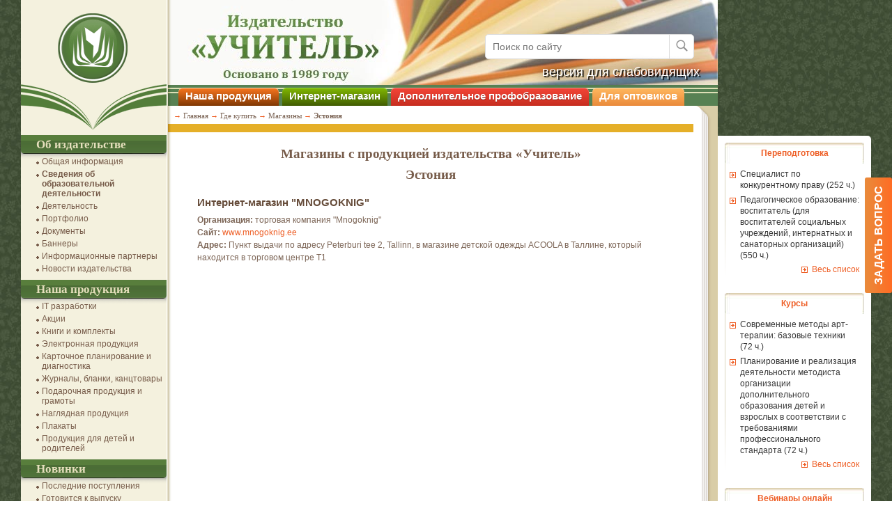

--- FILE ---
content_type: text/html; charset=utf-8
request_url: https://www.uchitel-izd.ru/where-to-buy/your-city/Estonia/
body_size: 10744
content:
<!DOCTYPE html>
<html xmlns="http://www.w3.org/1999/xhtml" xml:lang="ru" lang="ru">
<head>
	<meta name="google-site-verification" content="PgV7-3hOHmu6i3jbpfs3bWy4nU2QG5Y0nJ8UMC-NxBI" />
	<meta name="yandex-verification" content="466eb7bc829a569e" />
	<script type="text/javascript">
		var _gaq = _gaq || [];
		_gaq.push(['_setAccount', 'UA-10520956-1']);
		_gaq.push(['_setDomainName', '.uchitel-izd.ru']);
	</script>
	<script type="text/javascript" src="/js/ga.js?1496754454"></script>	<script type="text/javascript" src="/js/jquery-1.10.2.min.js"></script>
	<script type="text/javascript" src="/js/js.cookie.js"></script>
    <script type="text/javascript" src="/js/fancybox/jquery.fancybox-3.5.7.min.js"></script>
	<script type="text/javascript" src="/js/script.js"></script>
	<script type="text/javascript" src="/js/slick/slick.min.js"></script>
	<script type="text/javascript" src="/js/mask/jquery.mask.js"></script>
	<script type="text/javascript" src="/js/mask/functions.js"></script>

    <link href="/js/fancybox/jquery.fancybox-3.5.7.min.css" type="text/css" rel="stylesheet" />

	<link rel="alternate" type="application/rss+xml" title="Издательство &laquo;Учитель&raquo; - Новости" href="https://feeds.feedburner.com/uchitel?format=xml" />
	<meta http-equiv="Content-Type" content="text/html; charset=utf-8" />
<meta name="description" content="В Вашем городе. Список городов, в которых реализуется продукция издательства «Учитель»" />
<link href="/bitrix/cache/css/s1/uchitel/kernel_main/kernel_main_v1.css?158391055836746" type="text/css"  rel="stylesheet" />
<link href="/bitrix/cache/css/s1/uchitel/page_e1cdfb758e2b44688cde72d4a05d021f/page_e1cdfb758e2b44688cde72d4a05d021f_v1.css?1583840147553" type="text/css"  rel="stylesheet" />
<link href="/bitrix/cache/css/s1/uchitel/template_dcd2a7d7acbc27b3b0419eb438ee0285/template_dcd2a7d7acbc27b3b0419eb438ee0285_v1.css?172716036146764" type="text/css"  data-template-style="true" rel="stylesheet" />
<script type="text/javascript">if(!window.BX)window.BX={};if(!window.BX.message)window.BX.message=function(mess){if(typeof mess=='object') for(var i in mess) BX.message[i]=mess[i]; return true;};</script>
<script type="text/javascript">(window.BX||top.BX).message({'JS_CORE_LOADING':'Загрузка...','JS_CORE_NO_DATA':'- Нет данных -','JS_CORE_WINDOW_CLOSE':'Закрыть','JS_CORE_WINDOW_EXPAND':'Развернуть','JS_CORE_WINDOW_NARROW':'Свернуть в окно','JS_CORE_WINDOW_SAVE':'Сохранить','JS_CORE_WINDOW_CANCEL':'Отменить','JS_CORE_WINDOW_CONTINUE':'Продолжить','JS_CORE_H':'ч','JS_CORE_M':'м','JS_CORE_S':'с','JSADM_AI_HIDE_EXTRA':'Скрыть лишние','JSADM_AI_ALL_NOTIF':'Показать все','JSADM_AUTH_REQ':'Требуется авторизация!','JS_CORE_WINDOW_AUTH':'Войти','JS_CORE_IMAGE_FULL':'Полный размер'});</script>
<script type="text/javascript">(window.BX||top.BX).message({'LANGUAGE_ID':'ru','FORMAT_DATE':'DD.MM.YYYY','FORMAT_DATETIME':'DD.MM.YYYY HH:MI:SS','COOKIE_PREFIX':'BITRIX_SM','SERVER_TZ_OFFSET':'10800','SITE_ID':'s1','SITE_DIR':'/','USER_ID':'','SERVER_TIME':'1769314550','USER_TZ_OFFSET':'0','USER_TZ_AUTO':'Y','bitrix_sessid':'fbbfcefeadb48ae44ae295101017044c'});</script>


<script type="text/javascript"  src="/bitrix/cache/js/s1/uchitel/kernel_main/kernel_main_v1.js?1694695259377484"></script>
<script type="text/javascript"  src="/bitrix/cache/js/s1/uchitel/kernel_main_polyfill_promise/kernel_main_polyfill_promise_v1.js?15838374792506"></script>
<script type="text/javascript" src="/bitrix/js/main/loadext/loadext.min.js?1562011963810"></script>
<script type="text/javascript" src="/bitrix/js/main/loadext/extension.min.js?15620119631304"></script>
<script type="text/javascript" src="/bitrix/js/main/core/core_db.min.js?156201178110247"></script>
<script type="text/javascript" src="/bitrix/js/main/core/core_frame_cache.min.js?156201178611334"></script>
<script type="text/javascript" src="/bitrix/js/altasib/kladr/kladr.js?14074935783507"></script>
<script type="text/javascript" src="/bitrix/js/notify/notify.min.js?160620315713722"></script>
<script type="text/javascript" src="/bitrix/js/notify/quick_notifications.js?15054592232474"></script>
<script type="text/javascript">BX.setJSList(['/bitrix/js/main/core/core.js','/bitrix/js/main/core/core_promise.js','/bitrix/js/main/core/core_ajax.js','/bitrix/js/main/json/json2.min.js','/bitrix/js/main/core/core_ls.js','/bitrix/js/main/core/core_fx.js','/bitrix/js/main/core/core_window.js','/bitrix/js/main/core/core_tooltip.js','/bitrix/js/main/core/core_popup.js','/bitrix/js/main/utils.js','/bitrix/js/main/session.js','/bitrix/js/main/date/main.date.js','/bitrix/js/main/core/core_date.js','/bitrix/js/main/core/core_dd.js','/bitrix/js/main/polyfill/promise/js/promise.js','/bitrix/components/uchmag2/feedBack/templates/uchitel/script.js']); </script>
<script type="text/javascript">BX.setCSSList(['/bitrix/js/main/core/css/core.css','/bitrix/js/main/core/css/core_popup.css','/bitrix/js/main/core/css/core_tooltip.css','/bitrix/js/main/core/css/core_date.css','/local/templates/uchitel/components/uchitel/catalog.section/tpk_city/style.css','/bitrix/components/uchmag2/feedBack/templates/uchitel/style.css','/local/templates/uchitel/styles.css','/local/templates/uchitel/template_styles.css']); </script>
<style type="text/css">p.disabled-js-warning {padding: 10px; background: yellow; color: black; text-align: center; margin: 0;}</style>
<style type="text/css">p.page__browsehappy {padding: 10px; background: yellow; color: black; text-align: center; margin: 0; width:100%};</style>
		<script type="text/javascript">
			$(document).ready(function() {
																setTimeout(function() {
								var quickNotificationsInformer = new QuickNotifications({autoHideDelay: 15000});
								quickNotificationsInformer.showNotifications(['<div class=\'extended-subscribe-popup-title\'>Подпишитесь на новинки:<\/div><div><a href=\"/subscribes/\" class=\"btn_dop extended-subscribe-popup-button\">Подписаться<\/a><\/div>']);
							}, 15000);
																			});
		</script>
		



<script type="text/javascript"  src="/bitrix/cache/js/s1/uchitel/template_d18b7815ebcc931edad5815095d1d3c9/template_d18b7815ebcc931edad5815095d1d3c9_v1.js?16161378295254"></script>
<script>










</script>


	<title>Эстония – Издательство УЧИТЕЛЬ</title>
		</head>
<body>
		<!--noindex-->
				<script>
			var style = document.createElement("style");
			// Webkit hack
			style.appendChild(document.createTextNode(""));
			document.head.appendChild(style);
			style.sheet.insertRule("#noscript { display: none; }", 0);
		</script>
		<div id="noscript"><p class='disabled-js-warning'>В вашем браузере <strong>отключен</strong> JavaScript. Из-за этого многие элементы сайта не будут работать. <a href='https://yandex.ru/yandsearch?text=%D0%9A%D0%B0%D0%BA%20%D0%B2%D0%BA%D0%BB%D1%8E%D1%87%D0%B8%D1%82%D1%8C%20JavaScript' rel='nofollow' target='_blank'>Как включить JavaScript</a>?</p></div>
		<script>
			var e = document.getElementById('noscript');
			e.parentNode.removeChild(e);
		</script>
					<div id="old_browser" style="display:none;width:100%">
				<p class="page__browsehappy">Вы используете <strong>устаревший</strong> браузер. Пожалуйста <a rel="nofollow" onclick="window.open(this.href, '_blank');return false;" href="https://browsehappy.com/">обновите свой браузер</a> чтобы улучшить взаимодействие с сайтом.</p>
			</div>
				<script>
			if (navigator.userAgent.indexOf("Mozilla/5.0 (Windows NT 6.1; WOW64) AppleWebKit/537.36 (KHTML, like Gecko) Chrome/28.1.1500.75 Safari/537.36 MRCHROME") != -1
				|| navigator.userAgent.indexOf("MSIE") != -1
				|| navigator.userAgent.indexOf("Trident") != -1
			) {
				var old_browser = document.getElementById('old_browser');
				if (old_browser) {
					old_browser.style.display='inline';
				}
			}
		</script>
				<!--/noindex-->
		<div id="mnw" class='inner-page'>
			<div class="main-page-right out-sidebar" >
			<div class="clear"></div>
			<div class="tab_news_block" >
			<div class="tab_news_izd">
				<a href="https://www.uchmet.ru/events/9112/?utm_source=www.uchitel-izd.ru&utm_campaign=monetization&utm_medium=right_sidebar&utm_content=where-to-buy/your-city/Estonia&utm_term=title_pp&partner=691"
				   target="_blank">
					<span>
													Переподготовка											</span>
				</a>
			</div>
			<div class="clearfix tab_news_izd_body">
				<ul>
											<li>
							<a href="https://www.uchmet.ru/events/item/3496819/?utm_source=www.uchitel-izd.ru&utm_campaign=monetization&utm_medium=right_sidebar&utm_content=where-to-buy/your-city/Estonia&utm_term=3496819&partner=691"
							   target="_blank">
								Специалист по конкурентному праву (252 ч.)							</a>
						</li>
											<li>
							<a href="https://www.uchmet.ru/events/item/3883559/?utm_source=www.uchitel-izd.ru&utm_campaign=monetization&utm_medium=right_sidebar&utm_content=where-to-buy/your-city/Estonia&utm_term=3883559&partner=691"
							   target="_blank">
								Педагогическое образование: воспитатель (для воспитателей социальных учреждений, интернатных и санаторных организаций) (550 ч.)							</a>
						</li>
									</ul>
				<a class="news_all_orng fright" target="_blank"
				   href="https://www.uchmet.ru/events/9112/?utm_source=www.uchitel-izd.ru&utm_campaign=monetization&utm_medium=right_sidebar&utm_content=where-to-buy/your-city/Estonia&utm_term=title_pp&partner=691">
					Весь список
				</a>
			</div>
		</div>
			<div class="tab_news_block" >
			<div class="tab_news_izd">
				<a href="https://www.uchmet.ru/events/7976/?utm_source=www.uchitel-izd.ru&utm_campaign=monetization&utm_medium=right_sidebar&utm_content=where-to-buy/your-city/Estonia&utm_term=title_kpk&partner=691"
				   target="_blank">
					<span>
													Курсы											</span>
				</a>
			</div>
			<div class="clearfix tab_news_izd_body">
				<ul>
											<li>
							<a href="https://www.uchmet.ru/events/item/4048636/?utm_source=www.uchitel-izd.ru&utm_campaign=monetization&utm_medium=right_sidebar&utm_content=where-to-buy/your-city/Estonia&utm_term=4048636&partner=691"
							   target="_blank">
								Современные методы арт-терапии: базовые техники (72 ч.)							</a>
						</li>
											<li>
							<a href="https://www.uchmet.ru/events/item/4029574/?utm_source=www.uchitel-izd.ru&utm_campaign=monetization&utm_medium=right_sidebar&utm_content=where-to-buy/your-city/Estonia&utm_term=4029574&partner=691"
							   target="_blank">
								Планирование и реализация деятельности методиста организации дополнительного образования детей и взрослых в соответствии с требованиями профессионального стандарта (72 ч.)							</a>
						</li>
									</ul>
				<a class="news_all_orng fright" target="_blank"
				   href="https://www.uchmet.ru/events/7976/?utm_source=www.uchitel-izd.ru&utm_campaign=monetization&utm_medium=right_sidebar&utm_content=where-to-buy/your-city/Estonia&utm_term=title_kpk&partner=691">
					Весь список
				</a>
			</div>
		</div>
	<div class="clear"></div>

<div class="tab_news_block" >
	<div class="tab_news_izd">
		<a href="https://www.uchmet.ru/events/filter/?section%5B%5D=7966&offline=no&TAG_INST=all&utm_source=www.uchitel-izd.ru&utm_campaign=monetization&utm_medium=right_sidebar&utm_content=where-to-buy/your-city/Estonia&utm_term=title_webinar_online&partner=691"
		   target="_blank">
			<span>Вебинары онлайн</span>
		</a>
	</div>
	<div class="clearfix tab_news_izd_body">
		<ul>
					<li>
			<a href="https://www.uchmet.ru/events/item/4053071/?utm_source=www.uchitel-izd.ru&utm_campaign=monetization&utm_medium=right_sidebar&utm_content=where-to-buy/your-city/Estonia&utm_term=4053071&partner=691" target="_blank">
				Вебинар «Краеведение как механизм нравственно-патриотического воспитания детей в дошкольной образовательной организации»			</a>
		</li>
				<li>
			<a href="https://www.uchmet.ru/events/item/4053066/?utm_source=www.uchitel-izd.ru&utm_campaign=monetization&utm_medium=right_sidebar&utm_content=where-to-buy/your-city/Estonia&utm_term=4053066&partner=691" target="_blank">
				Вебинар «Творческий проект “Мы живем в России” как средство гражданско-патриотического воспитания и духовно-нравственного развития старших дошкольников: современные технологии визуализации, активной мыслительной деятельности, игровые, информационные»			</a>
		</li>
				</ul>
		<a class="news_all_orng fright" target="_blank"
		   href="https://www.uchmet.ru/events/filter/?section%5B%5D=7966&offline=no&TAG_INST=all&utm_source=www.uchitel-izd.ru&utm_campaign=monetization&utm_medium=right_sidebar&utm_content=where-to-buy/your-city/Estonia&utm_term=title_webinar_online&partner=691">
			Весь список
		</a>
	</div>
</div>

<div class="tab_news_block" >
	<div class="tab_news_izd">
		<a href="https://www.uchmet.ru/events/filter/?section%5B%5D=7966&offline=yes&TAG_INST=all&utm_source=www.uchitel-izd.ru&utm_campaign=monetization&utm_medium=right_sidebar&utm_content=where-to-buy/your-city/Estonia&utm_term=title_webinar_offline&partner=691"
		   target="_blank">
			<span>Вебинары офлайн</span>
		</a>
	</div>
	<div class="clearfix tab_news_izd_body">
		<ul>
					<li>
			<a href="https://www.uchmet.ru/events/item/4052481/?utm_source=www.uchitel-izd.ru&utm_campaign=monetization&utm_medium=right_sidebar&utm_content=where-to-buy/your-city/Estonia&utm_term=4052481&partner=691" target="_blank">
				Вебинар «Классный руководитель на современном этапе развития воспитания: профессиональная позиция, ролевая модель, регулирование деятельности нормативно-правовыми документами»			</a>
		</li>
				<li>
			<a href="https://www.uchmet.ru/events/item/4030400/?utm_source=www.uchitel-izd.ru&utm_campaign=monetization&utm_medium=right_sidebar&utm_content=where-to-buy/your-city/Estonia&utm_term=4030400&partner=691" target="_blank">
				Международный вебинар «Социально-коммуникативное развитие старших дошкольников в сфере социальных отношений посредством реализации АДОП “Ларец дружбы: учимся добру и взаимопомощи”»			</a>
		</li>
				</ul>
		<a class="news_all_orng fright" target="_blank"
		   href="https://www.uchmet.ru/events/filter/?section%5B%5D=7966&offline=yes&TAG_INST=all&utm_source=www.uchitel-izd.ru&utm_campaign=monetization&utm_medium=right_sidebar&utm_content=where-to-buy/your-city/Estonia&utm_term=title_webinar_offline&partner=691">
			Весь список
		</a>
	</div>
</div>


<div class="clear"></div>
		</div>
	<div id="column1">
<div id="column2">
	<div id="right_column">
		<div id="content">
			<div id="work_area"><h1>Магазины с продукцией издательства &laquo;Учитель&raquo;</h1>

<h1>Эстония</h1>
 
<ul id="citylist">
<li class="first">
		<h2 id="shop2073193">Интернет-магазин &quot;MNOGOKNIG&quot; </h2>
		<b>Организация:</b>&nbsp;торговая компания &quot;Mnogoknig&quot;<br />
		<b>Сайт:</b>&nbsp;<noindex><a rel="nofollow" href="http://www.mnogoknig.ee" title="">www.mnogoknig.ee</a></noindex><br />
		<b>Адрес:</b>&nbsp;Пункт выдачи по адресу Peterburi tee 2, Tallinn, в магазине детской одежды ACOOLA в Таллине, который находится в торговом центре T1 <br />
				<br />
			</li></ul>
	<br />							</div>
			<div class="clear"></div>
					</div>

		<div id="header">
			<div id="hdr_img_div">
				<div id="hdr_img">
					<!--Вставка для Нового года-->
										<div class="header__search">
	<form class="form form_site-search" action="/search/" method="get">
		<input type="text" name="text" placeholder="Поиск по сайту">
		<input type="hidden" name="searchid" value="2271014"/>
		<button class="button button_site-search" type="submit"><span class="icon icon_site-search"></span></button>
	</form>
</div>					<div class="vision-impaired">
						<a class="vision-impaired-text" href="/vision-impaired/">версия для слабовидящих</a>
					</div>
				</div>
			</div>
			<div id="hdr_menu">
				<ul id="nav">
					<li><a class="button_top_menu btn_ourprod" href="/our_products/" title="Наша продукция">Наша продукция</a></li>
					<li><a class="button_top_menu btn_dop" href="https://www.uchmag.ru?utm_source=www.uchitel-izd.ru&amp;utm_campaign=main_menu&amp;utm_medium=text_link&amp;utm_content=where-to-buy/your-city/Estonia&amp;utm_term=%D0%98%D0%BD%D1%82%D0%B5%D1%80%D0%BD%D0%B5%D1%82-%D0%BC%D0%B0%D0%B3%D0%B0%D0%B7%D0%B8%D0%BD&amp;partner=691" target="_blank" title="Интернет-магазин">Интернет-магазин</a></li>
					<li><a class="button_top_menu btn_course" href="/additional_education/" title="Дополнительное профобразование">Дополнительное профобразование</a></li>
					<!--<li><a class="button_top_menu btn_dop btn_course" href="/events/7976/" target="_blank" title="Курсы">Курсы</a></li>-->
					<li><a class="button_top_menu btn_opt" href="/where-to-buy/wholesalers/" title="Для оптовиков">Для оптовиков</a></li>
				</ul>
			</div>
			<div id="hdr_bread">
				<div id="hdr_bread_div">
				<ul class="breadcrumb" itemscope itemtype="https://schema.org/BreadcrumbList"><li><span class="arrow">&nbsp;&#8594;&nbsp;</span></li><li itemprop="itemListElement" itemscope itemtype="https://schema.org/ListItem"><a itemprop="item" href="/" title="Главная страница"><span itemprop="name">Главная</span></a><meta itemprop="position" content="1" /></li><li><span class="arrow">&nbsp;&#8594;&nbsp;</span></li><li itemprop="itemListElement" itemscope itemtype="https://schema.org/ListItem"><a href="/where-to-buy/" title="Где купить" itemprop="item"><span itemprop="name">Где купить</span></a><meta itemprop="position" content="2" /></li><li><span class="arrow">&nbsp;&#8594;&nbsp;</span></li><li itemprop="itemListElement" itemscope itemtype="https://schema.org/ListItem"><a href="/where-to-buy/your-city/" title="Магазины" itemprop="item"><span itemprop="name">Магазины</span></a><meta itemprop="position" content="3" /></li><li><span class="arrow">&nbsp;&#8594;&nbsp;</span></li><li itemprop="itemListElement" itemscope itemtype="https://schema.org/ListItem"><span><b>Эстония</b></span></li></ul>				</div>
				<div class="yeline"></div>
			</div>
		</div>

		<div id="bottom">
		<div class="bottom_bgr">
			<div id="btm_bread">
				<div id="btm_bread_div">
				<ul class="breadcrumb" itemscope itemtype="https://schema.org/BreadcrumbList"><li><span class="arrow">&nbsp;&#8594;&nbsp;</span></li><li itemprop="itemListElement" itemscope itemtype="https://schema.org/ListItem"><a itemprop="item" href="/" title="Главная страница"><span itemprop="name">Главная</span></a><meta itemprop="position" content="1" /></li><li><span class="arrow">&nbsp;&#8594;&nbsp;</span></li><li itemprop="itemListElement" itemscope itemtype="https://schema.org/ListItem"><a href="/where-to-buy/" title="Где купить" itemprop="item"><span itemprop="name">Где купить</span></a><meta itemprop="position" content="2" /></li><li><span class="arrow">&nbsp;&#8594;&nbsp;</span></li><li itemprop="itemListElement" itemscope itemtype="https://schema.org/ListItem"><a href="/where-to-buy/your-city/" title="Магазины" itemprop="item"><span itemprop="name">Магазины</span></a><meta itemprop="position" content="3" /></li><li><span class="arrow">&nbsp;&#8594;&nbsp;</span></li><li itemprop="itemListElement" itemscope itemtype="https://schema.org/ListItem"><span><b>Эстония</b></span></li></ul>				</div>
				<div id="list_btm"><div></div></div>
			</div>
		</div>
		</div>
	</div>
	<div id="left_column">
		<a id="logo" href="/" title="Издательство &laquo;Учитель&raquo;" rel="home">
			<img src="/local/templates/uchitel/img/logo.png" alt="Издательство Учитель" width="209" height="191" />
		</a>

						<div class="menu_left"><div class="hdr">Об издательстве</div>
			<ul class="left_menu">
			<li >
			<a href="/about/"
								>
				Общая информация			</a>
		</li>
			<li >
			<a href="/about/information_activity/"
								>
				<b>Сведения об образовательной деятельности</b>			</a>
		</li>
			<li >
			<a href="/about/activity/"
								>
				Деятельность			</a>
		</li>
			<li >
			<a href="/about/portfolio/"
								>
				Портфолио			</a>
		</li>
			<li >
			<a href="/about/docs/"
								>
				Документы			</a>
		</li>
			<li >
			<a href="/about/banners/"
								>
				Баннеры			</a>
		</li>
			<li >
			<a href="/cooperation/partners/"
								>
				Информационные партнеры			</a>
		</li>
			<li >
			<a href="/news/"
								>
				Новости издательства			</a>
		</li>
	</ul>		</div>
		<div class="menu_left"><div class="hdr">Наша продукция</div>
			<ul class="left_menu">
			<li >
			<a href="/our_products/reestr/"
								>
				IT разработки			</a>
		</li>
			<li >
			<a href="/campaigns/"
								>
				Акции			</a>
		</li>
			<li >
			<a href="/our_products/books_and_kits/"
								>
				Книги и комплекты			</a>
		</li>
			<li >
			<a href="/our_products/electronic_products/"
								>
				Электронная продукция			</a>
		</li>
			<li >
			<a href="/our_products/card_planning_and_diagnostics/"
								>
				Карточное планирование и диагностика			</a>
		</li>
			<li >
			<a href="/our_products/blanks_office_supplies/"
								>
				Журналы, бланки, канцтовары			</a>
		</li>
			<li >
			<a href="/our_products/giftware/"
								>
				Подарочная продукция  и грамоты			</a>
		</li>
			<li >
			<a href="/our_products/visual_products/"
								>
				Наглядная продукция			</a>
		</li>
			<li >
			<a href="/our_products/posters/"
								>
				Плакаты			</a>
		</li>
			<li >
			<a href="/our_products/products_for_children_and_parents/"
								>
				Продукция для детей и родителей			</a>
		</li>
	</ul>		</div>
		<div class="menu_left"><div class="hdr">Новинки</div>
			<ul class="left_menu">
			<li >
			<a href="/our_products/latest_products/"
								>
				Последние поступления			</a>
		</li>
			<li >
			<a href="/our_products/preparing_for_release/"
								>
				Готовится к выпуску			</a>
		</li>
			<li >
			<a href="/our_products/new_directions/"
								>
				Новые направления			</a>
		</li>
	</ul>		</div>
		<div class="menu_left"><div class="hdr">Где купить?</div>
			<ul class="left_menu">
			<li >
			<a href="https://www.uchmag.ru?utm_source=www.uchitel-izd.ru&amp;utm_campaign=reorganization&amp;utm_medium=left_menu&amp;utm_content=where-to-buy/your-city/Estonia&amp;utm_term=%D0%98%D0%BD%D1%82%D0%B5%D1%80%D0%BD%D0%B5%D1%82-%D0%BC%D0%B0%D0%B3%D0%B0%D0%B7%D0%B8%D0%BD+%D0%A3%D1%87%D0%9C%D0%B0%D0%B3&amp;partner=691"
								 target="_blank">
				Интернет-магазины			</a>
		</li>
			<li >
			<a href="/where-to-buy/wholesalers/"
								>
				Оптовикам			</a>
		</li>
			<li >
			<a href="/contactus/pepresentatives/"
								>
				Представители			</a>
		</li>
			<li >
			<a href="/where-to-buy/our_stores/"
								>
				Магазины			</a>
		</li>
	</ul>		</div>
		<div class="menu_left"><div class="hdr">Контакты</div>
			<ul class="left_menu">
			<li >
			<a href="/cooperation/"
								>
				Сотрудничество			</a>
		</li>
			<li >
			<a href="/contactus/contact-information/"
								>
				Контактная информация			</a>
		</li>
	</ul>					</div>
				<div id="comp_93cef42f4c0353e76eaa4bcb5f5014ff"></div>
		<script type="text/javascript">
			$(document).ready(function() {
				$("a.first").fancybox({
					caption : 'Издательство «Учитель» — в списке лучших учреждений ДПО Российской Федерации'
				});
				$("a.two").fancybox({
					caption : 'Диплом. Компания года. Издательство года. 2016 г.'
				});
				$("a.three").fancybox({
					caption : 'Диплом. За участие и активную работу в форуме <br>' +
						'"Педагоги России: Развитие образования"'
				});
			});
		</script>
<!--		<div class="center-div">-->
<!--			<div class="line"></div>-->
<!--			<a title='VI Международный Съезд Психологов "ПСИХОЛОГИЧЕСКАЯ СЛУЖБА В СИСТЕМЕ ОБРАЗОВАНИЯ"' target="_blank" href="/news/649/3010574/">-->
<!--				<img class="honor-logo" alt='VI Международный Съезд Психологов "ПСИХОЛОГИЧЕСКАЯ СЛУЖБА В СИСТЕМЕ ОБРАЗОВАНИЯ"' title="VI Международный Съезд Психологов" src="/imgs/congress_of_psychologists.jpg" />-->
<!--			</a>-->
<!--		</div>-->
		<div class="center-div">
			<div class="line"></div>
			<a class="first" rel="group" title="Издательство «Учитель» — в списке лучших учреждений ДПО Российской Федерации" href="/imgs/uchitel-best-dpo-2019-diplom-676.png">
				<img class="honor-logo" alt="Издательство «Учитель» — в списке лучших учреждений ДПО Российской Федерации" title="Награды издательства Учитель" src="/imgs/uchitel-best-dpo-2019-diplom-676.png" />
			</a>
		</div>
		<div class="center-div">
			<div class="line"></div>
			<a class="two" rel="group" title="Награды издательства Учитель" href="/imgs/finalist_company_year_2016.png">
				<img class="honor-logo" alt="Награды издательства Учитель" title="Награды издательства Учитель" src="/imgs/finalist_company_year_2016.png" />
			</a>
		</div>

		<div class="center-div">
			<div class="line"></div>
			<a class="three" rel="group" title="Награды издательства Учитель" href="/imgs/teachers_of_Russia_2016.png">
				<img class="honor-logo" alt="Награды издательства Учитель" title="Награды издательства Учитель" src="/imgs/teachers_of_Russia_2016.png" />
			</a>
		</div>
		<!--
		<div class="line"></div>
		<div class="al_center">
			<a href="/io/?utm_source=www.uchitel-izd.ru&utm_campaign=inform_obrazovanie&utm_medium=banner&utm_content=all_page&utm_term=io_1&partner=691"
			   target="_blank">
				<img src="/imgs/io.jpg" class="honor-logo" alt="Журнал Информ-образование" title="Журнал Информ-образование"/>
			</a>
		</div>-->
			</div>
	<div class="clear"></div>
	</div>
	<div id="sova"></div>
	</div>
</div>

<div id="footer" class='inner-page'>
	<div class="footer-left">
			<div class="footer-menu">
				<div class="footer-header">Об издательстве</div>
				<ul class="left_menu">
			<li >
			<a href="/about/"
								>
				Общая информация			</a>
		</li>
			<li >
			<a href="/about/information_activity/"
								>
				<b>Сведения об образовательной деятельности</b>			</a>
		</li>
			<li >
			<a href="/about/activity/"
								>
				Деятельность			</a>
		</li>
			<li >
			<a href="/about/portfolio/"
								>
				Портфолио			</a>
		</li>
			<li >
			<a href="/about/docs/"
								>
				Документы			</a>
		</li>
			<li >
			<a href="/about/banners/"
								>
				Баннеры			</a>
		</li>
			<li >
			<a href="/cooperation/partners/"
								>
				Информационные партнеры			</a>
		</li>
			<li >
			<a href="/news/"
								>
				Новости издательства			</a>
		</li>
	</ul>			</div>
			<div class="footer-menu">
				<div class="footer-header">Новинки</div>
				<ul class="left_menu">
			<li >
			<a href="/our_products/latest_products/"
								>
				Последние поступления			</a>
		</li>
			<li >
			<a href="/our_products/preparing_for_release/"
								>
				Готовится к выпуску			</a>
		</li>
			<li >
			<a href="/our_products/new_directions/"
								>
				Новые направления			</a>
		</li>
	</ul>			</div>
			<div class="footer-menu">
				<div class="footer-header">Где купить?</div>
				<ul class="left_menu">
			<li >
			<a href="https://www.uchmag.ru?utm_source=www.uchitel-izd.ru&amp;utm_campaign=reorganization&amp;utm_medium=footer_menu&amp;utm_content=where-to-buy/your-city/Estonia&amp;utm_term=%D0%98%D0%BD%D1%82%D0%B5%D1%80%D0%BD%D0%B5%D1%82-%D0%BC%D0%B0%D0%B3%D0%B0%D0%B7%D0%B8%D0%BD+%D0%A3%D1%87%D0%9C%D0%B0%D0%B3&amp;partner=691"
								 target="_blank">
				Интернет-магазины			</a>
		</li>
			<li >
			<a href="/where-to-buy/wholesalers/"
								>
				Оптовикам			</a>
		</li>
			<li >
			<a href="/contactus/pepresentatives/"
								>
				Представители			</a>
		</li>
			<li >
			<a href="/where-to-buy/our_stores/"
								>
				Магазины			</a>
		</li>
	</ul>			</div>
			<div class="footer-menu">
				<div class="footer-header">Контакты</div>
				<ul class="left_menu">
			<li >
			<a href="/cooperation/"
								>
				Сотрудничество			</a>
		</li>
			<li >
			<a href="/contactus/contact-information/"
								>
				Контактная информация			</a>
		</li>
	</ul>				<ul class="left_menu">
			<li >
			<a href="https://modulecode.ru"
								 target="_blank">
				WEB-разработка и IT решения			</a>
		</li>
			<li >
			<a href="/cooperation/partner_progaram/"
								>
				Партнерская программа			</a>
		</li>
			<li >
			<a href="/vacancies/"
								>
				Вакансии			</a>
		</li>
			<li >
			<a href="/contactus/help/"
								>
				Задать вопрос			</a>
		</li>
			<li >
			<a href="/map/"
								>
				Карта сайта			</a>
		</li>
	</ul>			</div>
	</div>
	<div class="footer-right">
		<div class="footer-header">Подписка на рассылку <a href="/subscribes/" class="all-subscribes">все подписки</a></div>
		<form action="https://www.uchmag.ru/personal/subscribe/" method="GET" class="subscribe-form" target="_blank">
			<input type="text" name="email" placeholder="Ваш e-mail"/>
			<input type="submit" value="OK"/>
		</form>
						<div class="social-icons">
			<a class="social_link" href="https://vk.com/uchmag" rel="nofollow" target="_blank">
				<span title="Мы в ВКонтакте" class="ico-ftr ico-ftr-vk"></span>
			</a>
			<a class="social_link" href="https://vk.com/video/@uchmet" rel="nofollow" target="_blank">
				<span title="Мы в ВК-Видео" class="ico-ftr ico-ftr-vkvideo"></span>
			</a>
			<a class="social_link" href="https://dzen.ru/uchmet" rel="nofollow" target="_blank">
				<span title="Мы в Дзен" class="ico-ftr ico-ftr-dzen"></span>
			</a>

						<a class="social_link" href="https://www.odnoklassniki.ru/group/51663944220825" rel="nofollow"
			   target="_blank">
				<span title="Мы в Одноклассники" class="ico-ftr ico-ftr-ok"></span>
			</a>
						<a class="social_link" href="https://www.youtube.com/channel/UCwkUEvuKMQoiBdmwLX6CDHQ?sub_confirmation=1"
			   rel="nofollow" target="_blank">
				<span title="Мы в YouTube" class="ico-ftr ico-ftr-youtube"></span>
			</a>
			<a class="social_link" href="https://t.me/uchmag" rel="nofollow" target="_blank">
				<span title="Мы в Телеграм" class="ico-ftr ico-ftr-telegram"></span>
			</a>
		</div>
		        <div class="address" itemscope itemtype="https://schema.org/Organization">
            <meta itemprop="name" content="Издательство «Учитель»" />
			<span itemprop="address" itemscope="" itemtype="http://schema.org/PostalAddress"> <span itemprop="addressLocality">г. Волгоград</span>, <span itemprop="streetAddress">ул. им. Кирова, д. 143</span>;
  <br />
 </span> телефон: <span itemprop="telephone"><a href="tel:+78442421771" >+7 (8442) 42-17-71</a></span>; 
<br />
 e-mail: <a href="mailto:manager@uchitel-izd.ru" ><span itemprop="email">manager@uchitel-izd.ru</span></a>, <a href="mailto:admin@uchitel-izd.ru" ><span itemprop="email">admin@uchitel-izd.ru</span></a> <link itemprop="sameAs" href="https://ru.wikipedia.org/wiki/%D0%A3%D1%87%D0%B8%D1%82%D0%B5%D0%BB%D1%8C_(%D0%B8%D0%B7%D0%B4%D0%B0%D1%82%D0%B5%D0%BB%D1%8C%D1%81%D1%82%D0%B2%D0%BE)"></link>        </div>
	</div>

	<div class="footer-bottom">
		<div class="privacy-policy">
	Находясь на страницах сайта, вы соглашаетесь с <a href="/help/privacy_policy/" rel="nofollow" style="color:gray;">политикой о конфиденциальности</a>.
</div>
		<!--noindex-->
		<div class="copyright">
			<div>
				© 2003 - 2026, Издательство &laquo;<strong>Учитель</strong>&raquo;
			</div>
			<div>
				<a href="https://modulecode.ru/" target="_blank">Разработка сайта</a> &ndash; Модуль Код ИТ.
			</div>
		</div>
		<!--/noindex-->
	</div>
	<div class="clear"></div>
</div>



<div class="feedback feedback-btn">
	<a id="callbackFeedBack-button" class="btn btn-big"  onclick="
				if(typeof ym != 'undefined') {
					ym('37941800', 'reachGoal', 'AskQuestionSendClick');
				}" >Задать вопрос</a>
</div>

<script type="text/javascript">
	$(document).ready(function () {
		new FeedBackZendWebForm('callbackFeedBack', '', 'uchitel',
			'N',
			'',
			'/about/personal_data/',
			'Y');
	});
</script>

<div id="callbackFeedBack-tmpl"  style="display: none;">
	<div class="content-header">
		<h2>Задать вопрос</h2>
	</div>
	<div class="content-body">
		<div id="callbackFeedBack-wrapper" class="feedback">
		</div>
	</div>
</div>





		<!-- Yandex.Metrika counter -->
		<script type="text/javascript">
			var baseParams = {
				clickmap:true,
				trackLinks:true,
				accurateTrackBounce:true,
				webvisor:true,
				ecommerce:"dataLayerYM"
			};

			if(typeof dataLayerUserInfo !== 'undefined' && dataLayerUserInfo !== null) {
				var userParams = {};
				userParams['clientID'] = dataLayerUserInfo['userID'];

				var userID = dataLayerUserInfo['Пользователь сайта'];
				
				if(userID.indexOf('0') !== 0) {
					userParams['UserID'] = 0;
					userParams['name'] = '?';
					userParams['lastName'] = '?';
					userParams['secondName'] = '?';
				}

				
				var visitParams = {
					'userInfo': {
						'userBitrixId': '0',
						'userBitrixLogin': 'Гость',
						'clientID': userParams['clientID'],
					}
				};

				baseParams['userParams'] = userParams;
				baseParams['params'] = visitParams;
			}

			(function(m,e,t,r,i,k,a){m[i]=m[i]||function(){(m[i].a=m[i].a||[]).push(arguments)};
				m[i].l=1*new Date();k=e.createElement(t),a=e.getElementsByTagName(t)[0],k.async=1,k.src=r,a.parentNode.insertBefore(k,a)})
			(window, document, "script", "https://mc.yandex.ru/metrika/tag.js", "ym");

			ym(37941800, "init",
				baseParams
			);
		</script>
				<script>
			var style = document.createElement("style");
			// Webkit hack
			style.appendChild(document.createTextNode(""));
			document.head.appendChild(style);
			style.sheet.insertRule("#noscript_yandex { display: none; }", 0);
		</script>
		<div id="noscript_yandex"><noscript><div><img src="https://mc.yandex.ru/watch/37941800" style="position:absolute; left:-9999px;" alt="" /></div></noscript></div>
		<script>
			var e = document.getElementById('noscript_yandex');
			e.parentNode.removeChild(e);
		</script>
				<!-- /Yandex.Metrika counter -->
		</body>
</html>

--- FILE ---
content_type: text/css
request_url: https://www.uchitel-izd.ru/bitrix/cache/css/s1/uchitel/page_e1cdfb758e2b44688cde72d4a05d021f/page_e1cdfb758e2b44688cde72d4a05d021f_v1.css?1583840147553
body_size: 295
content:


/* Start:/local/templates/uchitel/components/uchitel/catalog.section/tpk_city/style.css?1496754454337*/
#work_area ul#citylist{list-style:none;padding:0;margin-left:18pt}
#citylist li{border-top:1px #8d7777 dotted;display:block}
#citylist li.first{border:none}
div.city_about{font-weight:bold;float:left}
#citylist ul.city_about{padding:0;margin:0;display:inline-block}
#citylist ul.city_about li{padding:0;margin:0;border:0;list-style:none}
/* End */
/* /local/templates/uchitel/components/uchitel/catalog.section/tpk_city/style.css?1496754454337 */
